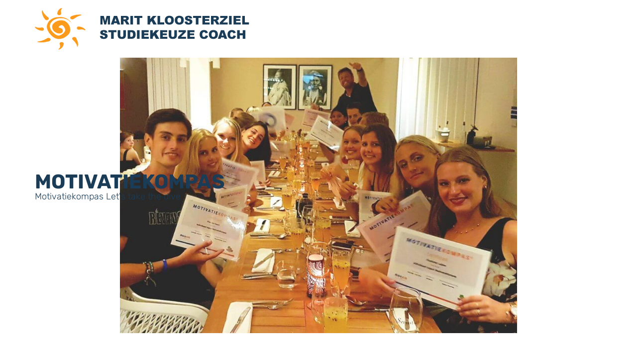

--- FILE ---
content_type: text/css; charset=utf-8
request_url: https://mkstudiekeuze.nl/wp-content/uploads/elementor/css/post-720.css?ver=1738587904
body_size: 112
content:
.elementor-kit-720{--e-global-color-primary:#6EC1E4;--e-global-color-secondary:#54595F;--e-global-color-text:#7A7A7A;--e-global-color-accent:#61CE70;--e-global-color-34b1db0:#FFFFFF;--e-global-color-e3efc51:#0E0E0E;--e-global-color-68fe327:#DA4444;--e-global-color-3923f7d:#974C16;--e-global-color-e947031:#E9E3E4;--e-global-color-bf7e95e:#1A3C57;--e-global-color-72a1e33:#D2C4B7;--e-global-typography-primary-font-family:"Roboto";--e-global-typography-primary-font-weight:600;--e-global-typography-secondary-font-family:"Roboto Slab";--e-global-typography-secondary-font-weight:400;--e-global-typography-text-font-family:"Roboto";--e-global-typography-text-font-weight:400;--e-global-typography-accent-font-family:"Roboto";--e-global-typography-accent-font-weight:500;--e-global-typography-f4b7e9f-font-family:"Montserrat";--e-global-typography-f4b7e9f-font-size:50px;--e-global-typography-f4b7e9f-font-weight:900;--e-global-typography-f4b7e9f-text-transform:uppercase;--e-global-typography-3f77f00-font-family:"Montserrat Alternates";--e-global-typography-3f77f00-font-size:60px;--e-global-typography-3f77f00-font-weight:900;--e-global-typography-3f77f00-text-transform:uppercase;--e-global-typography-b2549cb-font-family:"Ruda";--e-global-typography-b2549cb-font-size:50px;--e-global-typography-b2549cb-font-weight:300;--e-global-typography-ec112ca-font-family:"Rubik";--e-global-typography-ec112ca-font-size:16px;--e-global-typography-ec112ca-font-weight:400;font-family:"Ruda", Sans-serif;font-weight:800;}.elementor-kit-720 a{font-family:"Ruda", Sans-serif;}.elementor-kit-720 h1{font-family:"Montserrat Alternates", Sans-serif;}.elementor-section.elementor-section-boxed > .elementor-container{max-width:1140px;}.e-con{--container-max-width:1140px;}.elementor-widget:not(:last-child){margin-block-end:20px;}.elementor-element{--widgets-spacing:20px 20px;--widgets-spacing-row:20px;--widgets-spacing-column:20px;}{}h1.entry-title{display:var(--page-title-display);}.site-header .site-branding{flex-direction:column;align-items:stretch;}.site-header{padding-inline-end:0px;padding-inline-start:0px;}.site-footer .site-branding{flex-direction:column;align-items:stretch;}@media(max-width:1024px){.elementor-section.elementor-section-boxed > .elementor-container{max-width:1024px;}.e-con{--container-max-width:1024px;}}@media(max-width:767px){.elementor-kit-720{--e-global-typography-b2549cb-font-size:16px;--e-global-typography-ec112ca-font-size:16px;}.elementor-section.elementor-section-boxed > .elementor-container{max-width:767px;}.e-con{--container-max-width:767px;}}

--- FILE ---
content_type: text/css; charset=utf-8
request_url: https://mkstudiekeuze.nl/wp-content/uploads/elementor/css/post-183.css?ver=1738587905
body_size: 2194
content:
.elementor-183 .elementor-element.elementor-element-910a528{--display:flex;--min-height:80vh;--flex-direction:column;--container-widget-width:calc( ( 1 - var( --container-widget-flex-grow ) ) * 100% );--container-widget-height:initial;--container-widget-flex-grow:0;--container-widget-align-self:initial;--flex-wrap-mobile:wrap;--align-items:center;--overlay-opacity:0.45;--padding-top:0px;--padding-bottom:0px;--padding-left:0px;--padding-right:0px;--z-index:0;}.elementor-183 .elementor-element.elementor-element-910a528:not(.elementor-motion-effects-element-type-background), .elementor-183 .elementor-element.elementor-element-910a528 > .elementor-motion-effects-container > .elementor-motion-effects-layer{background-color:var( --e-global-color-34b1db0 );}.elementor-183 .elementor-element.elementor-element-910a528::before, .elementor-183 .elementor-element.elementor-element-910a528 > .elementor-background-video-container::before, .elementor-183 .elementor-element.elementor-element-910a528 > .e-con-inner > .elementor-background-video-container::before, .elementor-183 .elementor-element.elementor-element-910a528 > .elementor-background-slideshow::before, .elementor-183 .elementor-element.elementor-element-910a528 > .e-con-inner > .elementor-background-slideshow::before, .elementor-183 .elementor-element.elementor-element-910a528 > .elementor-motion-effects-container > .elementor-motion-effects-layer::before{--background-overlay:'';}.elementor-183 .elementor-element.elementor-element-910a528.e-con{--flex-grow:0;--flex-shrink:0;}.elementor-183 .elementor-element.elementor-element-80519de{--display:flex;--overlay-opacity:0.5;--padding-top:0px;--padding-bottom:0px;--padding-left:0px;--padding-right:0px;--z-index:0;}.elementor-183 .elementor-element.elementor-element-80519de::before, .elementor-183 .elementor-element.elementor-element-80519de > .elementor-background-video-container::before, .elementor-183 .elementor-element.elementor-element-80519de > .e-con-inner > .elementor-background-video-container::before, .elementor-183 .elementor-element.elementor-element-80519de > .elementor-background-slideshow::before, .elementor-183 .elementor-element.elementor-element-80519de > .e-con-inner > .elementor-background-slideshow::before, .elementor-183 .elementor-element.elementor-element-80519de > .elementor-motion-effects-container > .elementor-motion-effects-layer::before{--background-overlay:'';}.elementor-widget-image .widget-image-caption{color:var( --e-global-color-text );font-family:var( --e-global-typography-text-font-family ), Sans-serif;font-weight:var( --e-global-typography-text-font-weight );}.elementor-183 .elementor-element.elementor-element-261bd46{text-align:center;}.elementor-183 .elementor-element.elementor-element-261bd46 img{width:70%;opacity:0.92;}.elementor-183 .elementor-element.elementor-element-a9ca901{--display:flex;--position:absolute;--padding-top:0px;--padding-bottom:0px;--padding-left:0px;--padding-right:0px;top:40%;--z-index:999;}body:not(.rtl) .elementor-183 .elementor-element.elementor-element-a9ca901{left:0px;}body.rtl .elementor-183 .elementor-element.elementor-element-a9ca901{right:0px;}.elementor-widget-heading .elementor-heading-title{font-family:var( --e-global-typography-primary-font-family ), Sans-serif;font-weight:var( --e-global-typography-primary-font-weight );color:var( --e-global-color-primary );}.elementor-183 .elementor-element.elementor-element-a06ae45{width:100%;max-width:100%;}.elementor-183 .elementor-element.elementor-element-a06ae45 > .elementor-widget-container{padding:0px 0px 0px 0px;}.elementor-183 .elementor-element.elementor-element-a06ae45.elementor-element{--align-self:flex-start;}.elementor-183 .elementor-element.elementor-element-a06ae45 .elementor-heading-title{font-family:"Rubik", Sans-serif;font-size:40px;font-weight:700;text-transform:uppercase;color:var( --e-global-color-bf7e95e );}.elementor-183 .elementor-element.elementor-element-b7ccaf7 .elementor-heading-title{font-family:"Rubik", Sans-serif;font-size:18px;font-weight:300;color:var( --e-global-color-bf7e95e );}.elementor-183 .elementor-element.elementor-element-7b35cac4{--display:flex;--flex-direction:row;--container-widget-width:initial;--container-widget-height:100%;--container-widget-flex-grow:1;--container-widget-align-self:stretch;--flex-wrap-mobile:wrap;--justify-content:flex-start;--flex-wrap:wrap;--padding-top:100px;--padding-bottom:100px;--padding-left:0px;--padding-right:0px;--z-index:10;}.elementor-183 .elementor-element.elementor-element-7b35cac4:not(.elementor-motion-effects-element-type-background), .elementor-183 .elementor-element.elementor-element-7b35cac4 > .elementor-motion-effects-container > .elementor-motion-effects-layer{background-color:var( --e-global-color-34b1db0 );}.elementor-183 .elementor-element.elementor-element-7b35cac4.e-con{--align-self:stretch;}.elementor-183 .elementor-element.elementor-element-72bccc11{--display:flex;--padding-top:0px;--padding-bottom:0px;--padding-left:0px;--padding-right:0px;}.elementor-183 .elementor-element.elementor-element-72bccc11.e-con{--flex-grow:1;--flex-shrink:0;}.elementor-183 .elementor-element.elementor-element-704dedce .elementor-heading-title{font-family:"Rubik", Sans-serif;font-size:18px;font-weight:300;color:var( --e-global-color-bf7e95e );}.elementor-183 .elementor-element.elementor-element-51aea35a{width:100%;max-width:100%;}.elementor-183 .elementor-element.elementor-element-51aea35a > .elementor-widget-container{margin:0px 0px 20px 0px;padding:0px 0px 0px 0px;}.elementor-183 .elementor-element.elementor-element-51aea35a.elementor-element{--align-self:flex-start;}.elementor-183 .elementor-element.elementor-element-51aea35a .elementor-heading-title{font-family:"Rubik", Sans-serif;font-size:30px;font-weight:700;color:var( --e-global-color-bf7e95e );}.elementor-widget-text-editor{color:var( --e-global-color-text );font-family:var( --e-global-typography-text-font-family ), Sans-serif;font-weight:var( --e-global-typography-text-font-weight );}.elementor-widget-text-editor.elementor-drop-cap-view-stacked .elementor-drop-cap{background-color:var( --e-global-color-primary );}.elementor-widget-text-editor.elementor-drop-cap-view-framed .elementor-drop-cap, .elementor-widget-text-editor.elementor-drop-cap-view-default .elementor-drop-cap{color:var( --e-global-color-primary );border-color:var( --e-global-color-primary );}.elementor-183 .elementor-element.elementor-element-6773935{width:100%;max-width:100%;color:var( --e-global-color-e3efc51 );font-family:"Rubik", Sans-serif;font-size:16px;font-weight:400;}.elementor-183 .elementor-element.elementor-element-6773935.elementor-element{--align-self:flex-start;}.elementor-widget-button .elementor-button{background-color:var( --e-global-color-accent );font-family:var( --e-global-typography-accent-font-family ), Sans-serif;font-weight:var( --e-global-typography-accent-font-weight );}.elementor-183 .elementor-element.elementor-element-2197f5ff .elementor-button{background-color:var( --e-global-color-bf7e95e );font-family:var( --e-global-typography-ec112ca-font-family ), Sans-serif;font-size:var( --e-global-typography-ec112ca-font-size );font-weight:var( --e-global-typography-ec112ca-font-weight );fill:var( --e-global-color-34b1db0 );color:var( --e-global-color-34b1db0 );border-radius:10px 10px 10px 10px;}.elementor-183 .elementor-element.elementor-element-e3a7397{--display:flex;--justify-content:space-evenly;--padding-top:0px;--padding-bottom:0px;--padding-left:0px;--padding-right:0px;}.elementor-183 .elementor-element.elementor-element-e3a7397.e-con{--align-self:stretch;--flex-grow:1;--flex-shrink:0;}.elementor-183 .elementor-element.elementor-element-1dbcd47e.elementor-element{--flex-grow:1;--flex-shrink:0;}.elementor-183 .elementor-element.elementor-element-1dbcd47e img{width:100%;height:100%;object-fit:fill;border-radius:20px 20px 20px 20px;}.elementor-183 .elementor-element.elementor-element-46365911{--display:flex;--flex-direction:row;--container-widget-width:initial;--container-widget-height:100%;--container-widget-flex-grow:1;--container-widget-align-self:stretch;--flex-wrap-mobile:wrap;--flex-wrap:wrap;--padding-top:100px;--padding-bottom:100px;--padding-left:20px;--padding-right:20px;}.elementor-183 .elementor-element.elementor-element-2d21e020{width:100%;max-width:100%;text-align:center;}.elementor-183 .elementor-element.elementor-element-2d21e020 .elementor-heading-title{font-family:"Rubik", Sans-serif;font-size:18px;font-weight:300;color:var( --e-global-color-bf7e95e );}.elementor-183 .elementor-element.elementor-element-583c6617{width:100%;max-width:100%;text-align:center;}.elementor-183 .elementor-element.elementor-element-583c6617 > .elementor-widget-container{margin:0px 0px 20px 0px;padding:0px 0px 0px 0px;}.elementor-183 .elementor-element.elementor-element-583c6617.elementor-element{--align-self:flex-start;}.elementor-183 .elementor-element.elementor-element-583c6617 .elementor-heading-title{font-family:"Rubik", Sans-serif;font-size:30px;font-weight:700;color:var( --e-global-color-bf7e95e );}.elementor-183 .elementor-element.elementor-element-5833c327{--display:flex;--flex-direction:row;--container-widget-width:calc( ( 1 - var( --container-widget-flex-grow ) ) * 100% );--container-widget-height:100%;--container-widget-flex-grow:1;--container-widget-align-self:stretch;--flex-wrap-mobile:wrap;--justify-content:flex-start;--align-items:center;--gap:40px 40px;--row-gap:40px;--column-gap:40px;--background-transition:0.3s;--border-radius:50px 50px 50px 50px;--padding-top:40px;--padding-bottom:40px;--padding-left:40px;--padding-right:40px;}.elementor-183 .elementor-element.elementor-element-5833c327:not(.elementor-motion-effects-element-type-background), .elementor-183 .elementor-element.elementor-element-5833c327 > .elementor-motion-effects-container > .elementor-motion-effects-layer{background-color:#D2C4B76E;}.elementor-183 .elementor-element.elementor-element-5833c327:hover{background-color:#D2C4B76E;}.elementor-183 .elementor-element.elementor-element-5833c327.e-con{--flex-grow:1;--flex-shrink:0;}.elementor-widget-icon-box.elementor-view-stacked .elementor-icon{background-color:var( --e-global-color-primary );}.elementor-widget-icon-box.elementor-view-framed .elementor-icon, .elementor-widget-icon-box.elementor-view-default .elementor-icon{fill:var( --e-global-color-primary );color:var( --e-global-color-primary );border-color:var( --e-global-color-primary );}.elementor-widget-icon-box .elementor-icon-box-title{color:var( --e-global-color-primary );}.elementor-widget-icon-box .elementor-icon-box-title, .elementor-widget-icon-box .elementor-icon-box-title a{font-family:var( --e-global-typography-primary-font-family ), Sans-serif;font-weight:var( --e-global-typography-primary-font-weight );}.elementor-widget-icon-box .elementor-icon-box-description{color:var( --e-global-color-text );font-family:var( --e-global-typography-text-font-family ), Sans-serif;font-weight:var( --e-global-typography-text-font-weight );}.elementor-183 .elementor-element.elementor-element-798ce9b2.elementor-element{--align-self:flex-start;}.elementor-183 .elementor-element.elementor-element-798ce9b2 .elementor-icon-box-wrapper{text-align:left;}.elementor-183 .elementor-element.elementor-element-798ce9b2 .elementor-icon-box-title{color:var( --e-global-color-bf7e95e );}.elementor-183 .elementor-element.elementor-element-798ce9b2 .elementor-icon-box-title, .elementor-183 .elementor-element.elementor-element-798ce9b2 .elementor-icon-box-title a{font-family:"Rubik", Sans-serif;font-size:16px;font-weight:700;}.elementor-183 .elementor-element.elementor-element-798ce9b2 .elementor-icon-box-description{color:var( --e-global-color-e3efc51 );font-family:"Rubik", Sans-serif;font-size:15px;font-weight:400;}.elementor-183 .elementor-element.elementor-element-6767c572{--display:flex;--flex-direction:row;--container-widget-width:calc( ( 1 - var( --container-widget-flex-grow ) ) * 100% );--container-widget-height:100%;--container-widget-flex-grow:1;--container-widget-align-self:stretch;--flex-wrap-mobile:wrap;--justify-content:flex-start;--align-items:center;--gap:40px 40px;--row-gap:40px;--column-gap:40px;--background-transition:0.3s;--border-radius:50px 50px 50px 50px;--padding-top:40px;--padding-bottom:40px;--padding-left:40px;--padding-right:40px;}.elementor-183 .elementor-element.elementor-element-6767c572:not(.elementor-motion-effects-element-type-background), .elementor-183 .elementor-element.elementor-element-6767c572 > .elementor-motion-effects-container > .elementor-motion-effects-layer{background-color:#D2C4B76E;}.elementor-183 .elementor-element.elementor-element-6767c572:hover{background-color:#D2C4B76E;}.elementor-183 .elementor-element.elementor-element-6767c572.e-con{--flex-grow:1;--flex-shrink:0;}.elementor-183 .elementor-element.elementor-element-5b9edb35.elementor-element{--align-self:flex-start;}.elementor-183 .elementor-element.elementor-element-5b9edb35 .elementor-icon-box-wrapper{text-align:left;}.elementor-183 .elementor-element.elementor-element-5b9edb35 .elementor-icon-box-title{color:var( --e-global-color-bf7e95e );}.elementor-183 .elementor-element.elementor-element-5b9edb35 .elementor-icon-box-title, .elementor-183 .elementor-element.elementor-element-5b9edb35 .elementor-icon-box-title a{font-family:"Rubik", Sans-serif;font-size:16px;font-weight:700;}.elementor-183 .elementor-element.elementor-element-5b9edb35 .elementor-icon-box-description{color:var( --e-global-color-e3efc51 );font-family:"Rubik", Sans-serif;font-size:15px;font-weight:400;}.elementor-183 .elementor-element.elementor-element-4ede4dab{--display:flex;--flex-direction:row;--container-widget-width:calc( ( 1 - var( --container-widget-flex-grow ) ) * 100% );--container-widget-height:100%;--container-widget-flex-grow:1;--container-widget-align-self:stretch;--flex-wrap-mobile:wrap;--justify-content:flex-start;--align-items:center;--gap:40px 40px;--row-gap:40px;--column-gap:40px;--background-transition:0.3s;--border-radius:50px 50px 50px 50px;--padding-top:40px;--padding-bottom:40px;--padding-left:40px;--padding-right:40px;}.elementor-183 .elementor-element.elementor-element-4ede4dab:not(.elementor-motion-effects-element-type-background), .elementor-183 .elementor-element.elementor-element-4ede4dab > .elementor-motion-effects-container > .elementor-motion-effects-layer{background-color:#D2C4B76E;}.elementor-183 .elementor-element.elementor-element-4ede4dab:hover{background-color:#D2C4B76E;}.elementor-183 .elementor-element.elementor-element-4ede4dab.e-con{--flex-grow:1;--flex-shrink:0;}.elementor-183 .elementor-element.elementor-element-482b03ab.elementor-element{--align-self:flex-start;}.elementor-183 .elementor-element.elementor-element-482b03ab .elementor-icon-box-wrapper{text-align:left;}.elementor-183 .elementor-element.elementor-element-482b03ab .elementor-icon-box-title{color:var( --e-global-color-bf7e95e );}.elementor-183 .elementor-element.elementor-element-482b03ab .elementor-icon-box-title, .elementor-183 .elementor-element.elementor-element-482b03ab .elementor-icon-box-title a{font-family:"Rubik", Sans-serif;font-size:16px;font-weight:700;}.elementor-183 .elementor-element.elementor-element-482b03ab .elementor-icon-box-description{color:var( --e-global-color-e3efc51 );font-family:"Rubik", Sans-serif;font-size:15px;font-weight:400;}.elementor-183 .elementor-element.elementor-element-dca7081{--display:flex;--flex-direction:row;--container-widget-width:calc( ( 1 - var( --container-widget-flex-grow ) ) * 100% );--container-widget-height:100%;--container-widget-flex-grow:1;--container-widget-align-self:stretch;--flex-wrap-mobile:wrap;--justify-content:flex-start;--align-items:center;--gap:40px 40px;--row-gap:40px;--column-gap:40px;--background-transition:0.3s;--border-radius:50px 50px 50px 50px;--padding-top:40px;--padding-bottom:40px;--padding-left:40px;--padding-right:40px;}.elementor-183 .elementor-element.elementor-element-dca7081:not(.elementor-motion-effects-element-type-background), .elementor-183 .elementor-element.elementor-element-dca7081 > .elementor-motion-effects-container > .elementor-motion-effects-layer{background-color:#D2C4B76E;}.elementor-183 .elementor-element.elementor-element-dca7081:hover{background-color:#D2C4B76E;}.elementor-183 .elementor-element.elementor-element-dca7081.e-con{--flex-grow:1;--flex-shrink:0;}.elementor-183 .elementor-element.elementor-element-7ab05c4.elementor-element{--align-self:flex-start;}.elementor-183 .elementor-element.elementor-element-7ab05c4 .elementor-icon-box-wrapper{text-align:left;}.elementor-183 .elementor-element.elementor-element-7ab05c4 .elementor-icon-box-title{color:var( --e-global-color-bf7e95e );}.elementor-183 .elementor-element.elementor-element-7ab05c4 .elementor-icon-box-title, .elementor-183 .elementor-element.elementor-element-7ab05c4 .elementor-icon-box-title a{font-family:"Rubik", Sans-serif;font-size:16px;font-weight:700;}.elementor-183 .elementor-element.elementor-element-7ab05c4 .elementor-icon-box-description{color:var( --e-global-color-e3efc51 );font-family:"Rubik", Sans-serif;font-size:15px;font-weight:400;}.elementor-183 .elementor-element.elementor-element-58e3e163 .elementor-button{background-color:var( --e-global-color-bf7e95e );font-family:var( --e-global-typography-ec112ca-font-family ), Sans-serif;font-size:var( --e-global-typography-ec112ca-font-size );font-weight:var( --e-global-typography-ec112ca-font-weight );fill:var( --e-global-color-34b1db0 );color:var( --e-global-color-34b1db0 );border-radius:10px 10px 10px 10px;}.elementor-183 .elementor-element.elementor-element-58e3e163{width:100%;max-width:100%;}.elementor-183 .elementor-element.elementor-element-559ce84f{--display:flex;--min-height:800px;--flex-direction:row;--container-widget-width:initial;--container-widget-height:100%;--container-widget-flex-grow:1;--container-widget-align-self:stretch;--flex-wrap-mobile:wrap;--justify-content:flex-start;--flex-wrap:wrap;--padding-top:0px;--padding-bottom:0px;--padding-left:0px;--padding-right:0px;--z-index:10;}.elementor-183 .elementor-element.elementor-element-559ce84f:not(.elementor-motion-effects-element-type-background), .elementor-183 .elementor-element.elementor-element-559ce84f > .elementor-motion-effects-container > .elementor-motion-effects-layer{background-color:var( --e-global-color-34b1db0 );}.elementor-183 .elementor-element.elementor-element-559ce84f.e-con{--align-self:stretch;}.elementor-183 .elementor-element.elementor-element-2deaa2db{--display:flex;--justify-content:center;--align-items:center;--container-widget-width:calc( ( 1 - var( --container-widget-flex-grow ) ) * 100% );--padding-top:100px;--padding-bottom:100px;--padding-left:60px;--padding-right:60px;}.elementor-183 .elementor-element.elementor-element-2deaa2db.e-con{--flex-grow:1;--flex-shrink:0;}.elementor-183 .elementor-element.elementor-element-35773756{width:100%;max-width:100%;}.elementor-183 .elementor-element.elementor-element-35773756 .elementor-heading-title{font-family:"Rubik", Sans-serif;font-size:18px;font-weight:300;color:var( --e-global-color-bf7e95e );}.elementor-183 .elementor-element.elementor-element-58eaf85d{width:100%;max-width:100%;text-align:left;}.elementor-183 .elementor-element.elementor-element-58eaf85d > .elementor-widget-container{margin:0px 0px 20px 0px;padding:0px 0px 0px 0px;}.elementor-183 .elementor-element.elementor-element-58eaf85d.elementor-element{--align-self:flex-start;}.elementor-183 .elementor-element.elementor-element-58eaf85d .elementor-heading-title{font-family:"Rubik", Sans-serif;font-size:30px;font-weight:700;color:var( --e-global-color-bf7e95e );}.elementor-183 .elementor-element.elementor-element-33f05d14{width:100%;max-width:100%;color:var( --e-global-color-e3efc51 );font-family:var( --e-global-typography-ec112ca-font-family ), Sans-serif;font-size:var( --e-global-typography-ec112ca-font-size );font-weight:var( --e-global-typography-ec112ca-font-weight );}.elementor-183 .elementor-element.elementor-element-33f05d14.elementor-element{--align-self:flex-start;}.elementor-183 .elementor-element.elementor-element-74a371e{width:100%;max-width:100%;text-align:left;}.elementor-183 .elementor-element.elementor-element-74a371e > .elementor-widget-container{margin:0px 0px 20px 0px;padding:0px 0px 0px 0px;}.elementor-183 .elementor-element.elementor-element-74a371e.elementor-element{--align-self:flex-start;}.elementor-183 .elementor-element.elementor-element-74a371e .elementor-heading-title{font-family:"Rubik", Sans-serif;font-size:30px;font-weight:700;color:var( --e-global-color-bf7e95e );}.elementor-183 .elementor-element.elementor-element-5379e85{width:100%;max-width:100%;color:var( --e-global-color-e3efc51 );font-family:var( --e-global-typography-ec112ca-font-family ), Sans-serif;font-size:var( --e-global-typography-ec112ca-font-size );font-weight:var( --e-global-typography-ec112ca-font-weight );}.elementor-183 .elementor-element.elementor-element-5379e85.elementor-element{--align-self:flex-start;}.elementor-183 .elementor-element.elementor-element-2365e52 .elementor-button{background-color:var( --e-global-color-bf7e95e );font-family:var( --e-global-typography-ec112ca-font-family ), Sans-serif;font-size:var( --e-global-typography-ec112ca-font-size );font-weight:var( --e-global-typography-ec112ca-font-weight );fill:var( --e-global-color-34b1db0 );color:var( --e-global-color-34b1db0 );border-radius:10px 10px 10px 10px;}.elementor-183 .elementor-element.elementor-element-2365e52{width:100%;max-width:100%;}.elementor-183 .elementor-element.elementor-element-645fdf1d{--display:flex;--justify-content:space-evenly;--margin-top:0px;--margin-bottom:0px;--margin-left:0px;--margin-right:0px;--padding-top:0px;--padding-bottom:0px;--padding-left:0px;--padding-right:0px;}.elementor-183 .elementor-element.elementor-element-645fdf1d:not(.elementor-motion-effects-element-type-background), .elementor-183 .elementor-element.elementor-element-645fdf1d > .elementor-motion-effects-container > .elementor-motion-effects-layer{background-image:url("https://mkstudiekeuze.nl/wp-content/uploads/2024/04/Studiekeuze-coach.jpg");background-position:center right;background-repeat:no-repeat;background-size:cover;}.elementor-183 .elementor-element.elementor-element-645fdf1d.e-con{--align-self:stretch;--order:-99999 /* order start hack */;--flex-grow:1;--flex-shrink:0;}.elementor-183 .elementor-element.elementor-element-b6258c3{--display:flex;--flex-direction:row;--container-widget-width:initial;--container-widget-height:100%;--container-widget-flex-grow:1;--container-widget-align-self:stretch;--flex-wrap-mobile:wrap;--flex-wrap:wrap;--padding-top:50px;--padding-bottom:50px;--padding-left:0px;--padding-right:0px;}.elementor-183 .elementor-element.elementor-element-b6258c3:not(.elementor-motion-effects-element-type-background), .elementor-183 .elementor-element.elementor-element-b6258c3 > .elementor-motion-effects-container > .elementor-motion-effects-layer{background-color:#ECE6E0;}.elementor-183 .elementor-element.elementor-element-7c37f5d > .elementor-widget-container{padding:0px 0px 20px 0px;}.elementor-183 .elementor-element.elementor-element-47621c1{--display:flex;--flex-direction:row;--container-widget-width:initial;--container-widget-height:100%;--container-widget-flex-grow:1;--container-widget-align-self:stretch;--flex-wrap-mobile:wrap;--flex-wrap:wrap;--padding-top:50px;--padding-bottom:50px;--padding-left:0px;--padding-right:0px;}.elementor-183 .elementor-element.elementor-element-47621c1:not(.elementor-motion-effects-element-type-background), .elementor-183 .elementor-element.elementor-element-47621c1 > .elementor-motion-effects-container > .elementor-motion-effects-layer{background-color:var( --e-global-color-34b1db0 );}.elementor-183 .elementor-element.elementor-element-633eab5{width:var( --container-widget-width, 20% );max-width:20%;--container-widget-width:20%;--container-widget-flex-grow:0;color:var( --e-global-color-e3efc51 );font-family:"Rubik", Sans-serif;font-size:14px;font-weight:300;}.elementor-183 .elementor-element.elementor-element-633eab5.elementor-element{--flex-grow:1;--flex-shrink:0;}.elementor-183 .elementor-element.elementor-element-4efe3cd{width:var( --container-widget-width, 45% );max-width:45%;--container-widget-width:45%;--container-widget-flex-grow:0;}.elementor-183 .elementor-element.elementor-element-4efe3cd.elementor-element{--flex-grow:1;--flex-shrink:0;}:root{--page-title-display:none;}@media(max-width:1024px){.elementor-183 .elementor-element.elementor-element-910a528{--min-height:400px;--padding-top:0px;--padding-bottom:0px;--padding-left:0px;--padding-right:0px;}.elementor-183 .elementor-element.elementor-element-80519de{--overlay-opacity:1;}.elementor-183 .elementor-element.elementor-element-261bd46 > .elementor-widget-container{margin:0px 0px 0px 0px;padding:0px 0px 0px 0px;}.elementor-183 .elementor-element.elementor-element-261bd46{text-align:center;}.elementor-183 .elementor-element.elementor-element-261bd46 img{width:100%;}.elementor-183 .elementor-element.elementor-element-a9ca901{--padding-top:0px;--padding-bottom:0px;--padding-left:20px;--padding-right:20px;}.elementor-183 .elementor-element.elementor-element-a06ae45{text-align:left;}.elementor-183 .elementor-element.elementor-element-b7ccaf7{text-align:left;}.elementor-183 .elementor-element.elementor-element-7b35cac4{--padding-top:50px;--padding-bottom:50px;--padding-left:20px;--padding-right:20px;}.elementor-183 .elementor-element.elementor-element-704dedce{text-align:left;}.elementor-183 .elementor-element.elementor-element-51aea35a{text-align:center;}.elementor-183 .elementor-element.elementor-element-6773935{text-align:left;}.elementor-183 .elementor-element.elementor-element-2197f5ff .elementor-button{font-size:var( --e-global-typography-ec112ca-font-size );}.elementor-183 .elementor-element.elementor-element-e3a7397.e-con{--order:99999 /* order end hack */;}.elementor-183 .elementor-element.elementor-element-46365911{--padding-top:70px;--padding-bottom:50px;--padding-left:20px;--padding-right:20px;}.elementor-183 .elementor-element.elementor-element-2d21e020{text-align:center;}.elementor-183 .elementor-element.elementor-element-583c6617{text-align:center;}.elementor-183 .elementor-element.elementor-element-58e3e163 .elementor-button{font-size:var( --e-global-typography-ec112ca-font-size );}.elementor-183 .elementor-element.elementor-element-559ce84f{--padding-top:40px;--padding-bottom:0px;--padding-left:0px;--padding-right:0px;}.elementor-183 .elementor-element.elementor-element-2deaa2db{--padding-top:0px;--padding-bottom:40px;--padding-left:20px;--padding-right:20px;}.elementor-183 .elementor-element.elementor-element-35773756{text-align:center;}.elementor-183 .elementor-element.elementor-element-58eaf85d{text-align:center;}.elementor-183 .elementor-element.elementor-element-33f05d14{text-align:left;font-size:var( --e-global-typography-ec112ca-font-size );}.elementor-183 .elementor-element.elementor-element-74a371e{text-align:center;}.elementor-183 .elementor-element.elementor-element-5379e85{text-align:left;font-size:var( --e-global-typography-ec112ca-font-size );}.elementor-183 .elementor-element.elementor-element-2365e52 .elementor-button{font-size:var( --e-global-typography-ec112ca-font-size );}.elementor-183 .elementor-element.elementor-element-645fdf1d{--min-height:350px;}.elementor-183 .elementor-element.elementor-element-645fdf1d.e-con{--order:99999 /* order end hack */;}.elementor-183 .elementor-element.elementor-element-b6258c3{--padding-top:100px;--padding-bottom:100px;--padding-left:20px;--padding-right:20px;}.elementor-183 .elementor-element.elementor-element-47621c1{--padding-top:100px;--padding-bottom:100px;--padding-left:20px;--padding-right:20px;}}@media(max-width:767px){.elementor-183 .elementor-element.elementor-element-910a528{--min-height:200px;--padding-top:0px;--padding-bottom:0px;--padding-left:0px;--padding-right:0px;}.elementor-183 .elementor-element.elementor-element-261bd46 img{height:100%;object-fit:cover;}.elementor-183 .elementor-element.elementor-element-a06ae45 .elementor-heading-title{font-size:16px;}.elementor-183 .elementor-element.elementor-element-b7ccaf7 > .elementor-widget-container{margin:-16px 0px 0px 0px;}.elementor-183 .elementor-element.elementor-element-b7ccaf7 .elementor-heading-title{font-size:16px;}.elementor-183 .elementor-element.elementor-element-7b35cac4{--padding-top:50px;--padding-bottom:50px;--padding-left:20px;--padding-right:20px;}.elementor-183 .elementor-element.elementor-element-704dedce > .elementor-widget-container{margin:-16px 0px 0px 0px;}.elementor-183 .elementor-element.elementor-element-704dedce .elementor-heading-title{font-size:16px;}.elementor-183 .elementor-element.elementor-element-51aea35a .elementor-heading-title{font-size:16px;}.elementor-183 .elementor-element.elementor-element-6773935{text-align:center;font-size:16px;}.elementor-183 .elementor-element.elementor-element-2197f5ff .elementor-button{font-size:var( --e-global-typography-ec112ca-font-size );}.elementor-183 .elementor-element.elementor-element-2d21e020 .elementor-heading-title{font-size:16px;}.elementor-183 .elementor-element.elementor-element-583c6617 .elementor-heading-title{font-size:16px;}.elementor-183 .elementor-element.elementor-element-5833c327{--padding-top:20px;--padding-bottom:20px;--padding-left:20px;--padding-right:20px;}.elementor-183 .elementor-element.elementor-element-798ce9b2 .elementor-icon-box-wrapper{text-align:center;}.elementor-183 .elementor-element.elementor-element-798ce9b2 .elementor-icon-box-title, .elementor-183 .elementor-element.elementor-element-798ce9b2 .elementor-icon-box-title a{font-size:16px;}.elementor-183 .elementor-element.elementor-element-798ce9b2 .elementor-icon-box-description{font-size:16px;}.elementor-183 .elementor-element.elementor-element-6767c572{--padding-top:20px;--padding-bottom:20px;--padding-left:20px;--padding-right:20px;}.elementor-183 .elementor-element.elementor-element-5b9edb35 .elementor-icon-box-wrapper{text-align:center;}.elementor-183 .elementor-element.elementor-element-5b9edb35 .elementor-icon-box-title, .elementor-183 .elementor-element.elementor-element-5b9edb35 .elementor-icon-box-title a{font-size:16px;}.elementor-183 .elementor-element.elementor-element-5b9edb35 .elementor-icon-box-description{font-size:16px;}.elementor-183 .elementor-element.elementor-element-4ede4dab{--padding-top:20px;--padding-bottom:20px;--padding-left:20px;--padding-right:20px;}.elementor-183 .elementor-element.elementor-element-482b03ab .elementor-icon-box-wrapper{text-align:center;}.elementor-183 .elementor-element.elementor-element-482b03ab .elementor-icon-box-title, .elementor-183 .elementor-element.elementor-element-482b03ab .elementor-icon-box-title a{font-size:16px;}.elementor-183 .elementor-element.elementor-element-482b03ab .elementor-icon-box-description{font-size:16px;}.elementor-183 .elementor-element.elementor-element-dca7081{--padding-top:20px;--padding-bottom:20px;--padding-left:20px;--padding-right:20px;}.elementor-183 .elementor-element.elementor-element-7ab05c4 .elementor-icon-box-wrapper{text-align:center;}.elementor-183 .elementor-element.elementor-element-7ab05c4 .elementor-icon-box-title, .elementor-183 .elementor-element.elementor-element-7ab05c4 .elementor-icon-box-title a{font-size:16px;}.elementor-183 .elementor-element.elementor-element-7ab05c4 .elementor-icon-box-description{font-size:16px;}.elementor-183 .elementor-element.elementor-element-58e3e163 .elementor-button{font-size:var( --e-global-typography-ec112ca-font-size );}.elementor-183 .elementor-element.elementor-element-559ce84f{--padding-top:50px;--padding-bottom:0px;--padding-left:0px;--padding-right:0px;}.elementor-183 .elementor-element.elementor-element-35773756 .elementor-heading-title{font-size:16px;}.elementor-183 .elementor-element.elementor-element-58eaf85d .elementor-heading-title{font-size:16px;}.elementor-183 .elementor-element.elementor-element-33f05d14{text-align:center;font-size:var( --e-global-typography-ec112ca-font-size );}.elementor-183 .elementor-element.elementor-element-74a371e .elementor-heading-title{font-size:16px;}.elementor-183 .elementor-element.elementor-element-5379e85{text-align:center;font-size:var( --e-global-typography-ec112ca-font-size );}.elementor-183 .elementor-element.elementor-element-2365e52 .elementor-button{font-size:var( --e-global-typography-ec112ca-font-size );}.elementor-183 .elementor-element.elementor-element-b6258c3{--padding-top:50px;--padding-bottom:50px;--padding-left:10px;--padding-right:10px;}.elementor-183 .elementor-element.elementor-element-47621c1{--padding-top:50px;--padding-bottom:50px;--padding-left:20px;--padding-right:20px;}.elementor-183 .elementor-element.elementor-element-633eab5{width:100%;max-width:100%;text-align:center;font-size:16px;}.elementor-183 .elementor-element.elementor-element-4efe3cd{width:100%;max-width:100%;}}@media(min-width:768px){.elementor-183 .elementor-element.elementor-element-72bccc11{--width:45%;}.elementor-183 .elementor-element.elementor-element-e3a7397{--width:45%;}.elementor-183 .elementor-element.elementor-element-5833c327{--width:45%;}.elementor-183 .elementor-element.elementor-element-6767c572{--width:45%;}.elementor-183 .elementor-element.elementor-element-4ede4dab{--width:45%;}.elementor-183 .elementor-element.elementor-element-dca7081{--width:45%;}.elementor-183 .elementor-element.elementor-element-2deaa2db{--width:45%;}.elementor-183 .elementor-element.elementor-element-645fdf1d{--width:45%;}}@media(max-width:1024px) and (min-width:768px){.elementor-183 .elementor-element.elementor-element-72bccc11{--width:100%;}.elementor-183 .elementor-element.elementor-element-e3a7397{--width:100%;}.elementor-183 .elementor-element.elementor-element-5833c327{--width:45%;}.elementor-183 .elementor-element.elementor-element-6767c572{--width:45%;}.elementor-183 .elementor-element.elementor-element-4ede4dab{--width:45%;}.elementor-183 .elementor-element.elementor-element-dca7081{--width:45%;}.elementor-183 .elementor-element.elementor-element-2deaa2db{--width:100%;}}